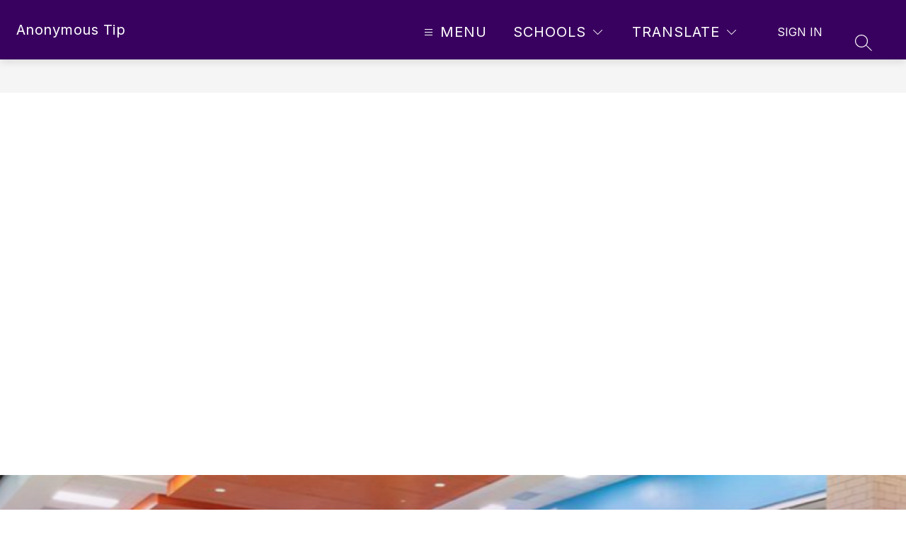

--- FILE ---
content_type: text/css
request_url: https://cmsv2-shared-assets.apptegy.net/Schools/La-Grange-ISD-335/lagrangeisd-css.css
body_size: 2462
content:
#home .see-all-container h2, #view-footer h2 {
    font-family : Roboto Slab;
    text-transform: capitalize;
}




/* Header*/
#cms-header .header-bar-wrapper .header-container .left {
    display : none;
}


#cms-header .header-bar-wrapper .header-container .right {

    margin-right : 77px;
    width : 100%;
    flex-direction: row;
    justify-content: space-between;
}

#cms-header .header-bar-wrapper .header-container .menu-field{
    font-size : 20px;
    font-family : inter;
}

#view-header #h2 .header-container .right .utilities {
    position :unset;
}


#view-header #h2 .header-container .right .utilities .utility-bar-items {
    gap : 0px;
    height: auto;
    min-height : 84px;
}
#view-header #h2 .header-container .right .utilities .utility-bar-items a {
    margin-top : 0px; 
    min-width : 200px;
    text-align : center;
    display: flex;
    justify-content: center;
    align-items: center;
    transition: all .35s ease-in-out;
    font-size : 20px;
    font-family : Inter;
}
#view-header #h2 .header-container .right .utilities .utility-bar-items a:hover {
    filter: brightness(0.9);
}

#view-header #h2 .header-container .right .utilities .utility-bar-items a:not(:nth-child(-n+3)) {
    display : none;
}

#view-header #h2 .header-container .right .utilities .utility-bar-items a:nth-child(1) {
    background-color : var(--primary-color);
}

#view-header #h2 .header-container .right .utilities .utility-bar-items a:nth-child(2) {
    background-color : #5D2386;
}

#view-header #h2 .header-container .right .utilities .utility-bar-items a:nth-child(3) {
    background-color : #79449C;
}

#view-header #h2 .utilities .search {
    position : absolute;
    right : 20px;
    left : auto;
    top : 16px;
    height: 56px;
}

#view-header #h2 .utility-bar.H2 {
    padding-bottom: unset;
}

#view-header #h2 .utilities {
    width: unset;
}

#view-header #h2 .utilities.utilities-right {
    height: unset;
}

#h2 .header-container .right .right-menu-items {
    padding-right : 0px;
}
#view-header #cms-header .header-bar-wrapper #h2 .utilities.utilities-top,
#view-header #h2 .header-container:before,
#view-header #h2 .right-mobile {
    display : none;
}
#cms-header .header-bar-wrapper #h2 .header-container {
    padding : 0px;
}

@media (max-width: 1279px){
    #view-header #h2 .header-container .right .utilities {
        display : block;
    }
    
}
@media (max-width: 1210px){
    
    #cms-header .header-bar-wrapper .header-container .right {
        flex-direction: column;
        margin-right : 0px;
        display: block;
    }

    #h2 .utilities .search {
        top : auto;
        bottom: 8px;
    }

    #view-header #h2 .header-container .right .utilities .utility-bar-items {
        min-height : 56px;
    }

    #view-header #h2 .header-container .right .utilities .utility-bar-items a {
        width : auto;
        flex-grow: 1;
        padding-block: 5px;
    }


    #h2 .header-container .right .right-menu-items {
        padding-top : 20px;
        padding-bottom : 20px;
        margin-right : 60px;
    }


}
@media (max-width: 460px){ 
    #view-header #h2 .header-container .right .right-menu-items {
        display: none;
    }
    #view-header #h2 .right-mobile {
        display: flex;
    }
    #view-header .dropdown-wrapper {
        z-index: 1;
    }
}

@media (max-width: 1023px){
    #h2 .header-container .right .right-menu-items {
        padding-top : 20px;
        margin-right : 60px;
        justify-content: flex-end;
    }

    #h2 .header-container .right .right-menu-items div:last-child {
        margin-right : 60px;
    }
}


@media (min-width: 1023px){
    #h2 .header-container .right .right-menu-items {
        padding-bottom : 22px;
        justify-content: flex-end;
    }    
}
@media (max-width: 959px) {
    #view-header #h2 .header-container .right .right-menu-items {
        gap: 10px;
    }
    #view-header #h2 .utilities.utilities-right .search {
        margin-right: 0;
    }
}


/* Slide*/
#home div.slide {
    display : flex !important;
    flex-direction: row-reverse;
    border-top: 8px solid var(--secondary-color);
    border-bottom: 8px solid var(--secondary-color);
}

#home div.slide div.text {
    position : unset !important;
    width : 457px;
    transform: none;
}

#home div.slide div.text div.logo {
    height : 200px;
    width : 200px;
    margin-right : auto;
    margin-left : auto;
}

#home div.slide div.text div.logo img {
    width : 100%;
    object-fit: contain;
}

#home div.slide div.school-info .name .bold {
    color : white;
    text-align : center;
}

#home div.slide div.text div.title h1 {
    color: #FCF9FF;
    font-family: Inter;
    font-size: 20px;
    font-style: normal;
    font-weight: 400;
    line-height: normal;
    text-align : center;
}
#home .description {
    margin: 0;
}
#home .description p {
    margin-bottom: 20px;
}
#home .description p:empty {
    display: none;
}
@media (max-width: 1200px) {
    #home div.slide div.text div.logo {
     height: 85px;   
    }
}
@media (max-width: 760px) {
    #home div.slide {
        flex-direction: column-reverse;
    }
    #home div.slide div.text {
        width: 100%;
    }
}

/* News Container */

#home #news-container {
    background: linear-gradient(180deg, #330A5B 0%, #79449C 100%);
}

#home #news-container div div#news-n1 {
    background-color : transparent;
}

#home #news-n1 div.news-content div.story {
    margin-right : 0px;
    margin-bottom : 0px;
    background-color : #F1F1F1;
    border: 5px solid var(--secondary-color);
    padding-bottom : 10px;
    width: 100%;
    box-sizing: border-box;
}

#home #news-n1 div.news-content div.story div.news-image::before, #home #news-n1 div.news-content div.story div.news-image::after {
    display : none;
}

#home #news-n1 div.news-content div.story div.news-image div.image-hidden-wrapper {
    border-top : none;
    padding-top: 100%;
}

#home #news-n1 div.news-title, #home #news-n1 div.news-snippet  {
    padding-left : 16px;
    padding-right : 16px;
}


#home #LF4 .LF4__container .LF4__posts__container-images {
    display : none;
}
#home #news-n1 div.news-content {
        gap: 20px;
        justify-content: space-between;
    }
@media (min-width: 760px) {
    
    #home #news-n1 div.news-content div.story {
     width: calc(50% - 10px);   
    }
}
@media (min-width: 1200px) {
    #home #news-n1 div.news-content {
        gap: 0;
    }
    #home #news-n1 div.news-content div.story {
     width: 22%;   
    }
}


/* Live Feed */

#home #LF4 {
    background-color : white;
} 


#home #LF4 .LF4__container .LF4__posts__container {
    position : relative;
    background-color : white;
    padding : 0px;
    width : 95%;
    max-width: 1300px;
    box-shadow: none;
    display : flex;
    flex-direction: column;
    gap : 20px;
    margin-inline: auto;
}

#home #LF4 .LF4__container .LF4__posts__image {
    display : none !important;
}



#home #LF4 .LF4__container .LF4__posts__container__post {
    width : 40%;
    margin-left : auto;
    background-color : #f1f1f1;
    padding : 20px;
}


#home #LF4 .LF4__container .LF4__posts__container__post__avatar {
    width : 30px;
    height : auto;
    flex-grow: 0; 
    flex-shrink: 0;
    flex-basis: 30px;
}

#home #LF4 .LF4__container .LF4__posts__container__post__avatar img {
    display : block;
    width : 100%;
    height : auto;
}

#home #LF4 .LF4__container .LF4__posts__container__post__info__time-author {
    padding-top : 3px;
}




#home #LF4 .LF4__container .feed_logo {
    top : 50%;
    left: 10%;
    transform: translateY(-50%);
    position : absolute;
    width : 38%;
}

#home #LF4 .LF4__container .feed_logo img {
    width : 100%;
    height : auto;
    display : block;
    opacity: 0.5;
}
#home #LF4 .LF4__container .live-feed-details {
    margin-left : -50px;
}
@media (min-width: 761px) {
    #home #LF4 .see-all-container {
        position : absolute;
    }
}
@media (max-width: 960px) {
    #home #LF4 .LF4__container .LF4__posts__container__post {
         width: 44%;   
    }
    #home #LF4 .LF4__container .feed_logo {
        left: 4%;
    }
}
@media (max-width: 760px) {
    #home #LF4 .LF4__container .LF4__posts__container__post,
    #home #LF4 .LF4__container .LF4__posts__container {
         width: 100%;   
        box-sizing: border-box;
    }
    #home #LF4 .LF4__container .feed_logo {
        display: none;
    }
    #LF4 .see-all-container.see-all-top {
        margin-bottom: 15px;
    }
    #LF4 .see-all-container.see-all-bottom {
        margin-top: 0;
    }
}



/* Events Container */

#home .view-events {
    background: linear-gradient(180deg, #330A5B 0%, #79449C 100%);
    padding : 0px;
}



#home .view-events div div#events-e4 {
    background-color : transparent;
    box-sizing: border-box;
}

#home .view-events #events-e4 .see-all-top {
    padding : 0px;
}

#home .view-events #events-e4 .events-info {
    background-color : transparent;
    padding : 0px;
    box-shadow: none;
}

#home .view-events #events-e4 .events-info .cards-slider {
    background-color : transparent;
}

#home .view-events #events-e4 .events-info .cards-slider button {
    display : none;
}

#home .view-events #events-e4 .events-info div.events-card {
    background-color : transparent; 
}


#home .view-events #events-e4 .events-info div.events-card:nth-child(5){
    visibility : unset;
}


#home .view-events #events-e4 .events-info div.events-card div.date_box{
    background-color : white;
    width : 69px;
    height : 69px;
    margin-top : 6px;
    margin-bottom : 20px;
    font-size : 40px;
    line-height : 69px;
    text-align : center;
    font-family: Roboto Slab;
    color: var(--primary-color);
}
@media (min-width: 960px) {
    #home .view-events #events-e4 .events-info div.events-card { 
        border-right-width: 0px;
        border-left-width: 2px; 
    }
}
@media (min-width: 1200px) {
    #home .view-events #events-e4 .events-info div.events-card {
         width: 20%;   
    }
}

/* Footer */

#cms-footer .row {
    padding-top : 200px;
}

#cms-footer .logo-wrapper {
    margin-top : -252px;
} 

#view-footer #cms-footer {
    position : relative;
    --footer-logo-height : 252px;
    --space-added : 43px;
    background-image : url(https://cmsv2-shared-assets.apptegy.net/Schools/La-Grange-ISD-335/images/footer_bg.jpg);
    background-repeat : no-repeat;
    background-position: center top;
    background-size : cover;
    isolation: isolate;
    background-color: transparent;
}

#cms-footer::after {
    content : no-close-quote;
    position : absolute;
    left : 0px;
    top : 345px;
    bottom: 0;
    width : 100%;
    height : auto;
    z-index : -1;
    background: linear-gradient(180deg, rgba(121, 68, 156, 0.85) 0%, var(--primary-color) 100%); 
}
#cms-footer::before {
    position: absolute;
    top: 0;
    height: 345px;
    content: no-close-quote;
    background: linear-gradient(180deg, rgba(255, 255, 255, 0.00) 0%, rgba(121, 68, 156, 0.85) 100%); 
    z-index: -1;
    left: 0;
    width: 100%; 
}
#cms-footer .row {
    
    padding-top : calc(var(--footer-logo-height) + var(--space-added));
}

#cms-footer #footer-f1 {
    padding-top : 267px;
}

#cms-footer .logo-wrapper {
    margin-top : calc((var(--footer-logo-height) + var(--space-added)) * (-1));
} 



#cms-footer #footer-f1 .footer-logo {
    width : var(--footer-logo-height);
    height : var(--footer-logo-height);
    object-fit: contain;
    padding : 0px;
    margin-bottom : var(--space-added);
} 

@media (max-width: 600px) {
    #cms-footer #footer-f1 .footer-column-main,
    #cms-footer #footer-f1 .footer-columns,
    #cms-footer #footer-f1 .footer-column-last {
        padding-right: 0;
        box-sizing: border-box;
    }
    #cms-footer #footer-f1 {
        padding-top: 45px;
    }
    #cms-footer #footer-f1 .footer-logo {
        width: 200px;
        height: 200px;
    }
    #cms-footer::after {
     top: 0;   
    }
    #cms-footer::before {
      opacity: 0;   
    }
}

--- FILE ---
content_type: text/javascript
request_url: https://cmsv2-shared-assets.apptegy.net/Schools/La-Grange-ISD-335/lagrangeisd-js.js
body_size: 1429
content:
(function (ready) {
    if (
        document.readyState === "complete" ||
        document.readyState === "interactive"
    ) {
        ready();
    } else {
        document.addEventListener("appLoaded", ready);
    }
})(function domReady() {
    /* the document is now ready. */

    /* HOME PAGE */
    runIfElement("#home", function(){
        /* Slide */

        // select logo and school info
        let logo = document.getElementsByClassName("logo")[0];
        let schoolInfo = document.getElementsByClassName("school-info")[0];

        let logoClone = logo.cloneNode(true);
        let schoolInfoClone = schoolInfo.cloneNode(true);

        // prepare clones
        let schoolInfoCloneSlogan = schoolInfoClone.getElementsByClassName("slogan")[0];
        schoolInfoCloneSlogan.remove(); 
        let schoolInfoTextContainer = schoolInfoClone.getElementsByClassName("bold")[0];
        let schoolInfoText = schoolInfoTextContainer.textContent.replace(' Sandbox','');
        schoolInfoTextContainer.textContent = schoolInfoText;

        // add logo and info
        let sliderTextContainer = document.querySelectorAll('div.slide > div.text')[0];

        sliderTextContainer.prepend(schoolInfoClone);
        sliderTextContainer.prepend(logoClone);



    
        /* Events */
        // generate boxes with the date

        const interval_events = setInterval(function () { 
            let maxEventsOnPage = 5;
            let eventsSlides = document.getElementsByClassName("events-card");
            
            if (eventsSlides) { 
                    


                for(let i = 0; i < eventsSlides.length; i++){


                    let eventDate = eventsSlides[i].getElementsByClassName("events-date")[0].innerHTML;
                    let numberInBox;
                    let eventDateArray = eventDate.split(' ');
        
                    for(let j = 0; j < eventDateArray.length; j++){
                        if(isNumeric(eventDateArray[j])){
                            numberInBox = eventDateArray[j];
                            break;
                        }
                    }
        
                    let boxEl = createEl("div", null, "date_box", numberInBox);
        
                    eventsSlides[i].prepend(boxEl);
        
                    if(i == maxEventsOnPage - 1){
                        break;
                    }
                }




                // fix events resize item removal
                let prevEventCount = eventsSlides.length;
                let timer;
                window.addEventListener("resize", function(){
                    clearTimeout(timer);
                    timer = setTimeout(function(){
                        let eventsSlides = document.getElementsByClassName("events-card");
                        let eventsSlidesCount = eventsSlides.length;

                        if(prevEventCount != eventsSlidesCount){
                            prevEventCount = eventsSlidesCount;
                            if(eventsSlidesCount != 4){
                    
                                for(let i = 0; i < eventsSlides.length; i++){
                                    let box = eventsSlides[i].getElementsByClassName("date_box")[0];
            
                            
                                    if(box == undefined){
                                        let eventDate = eventsSlides[i].getElementsByClassName("events-date")[0].innerHTML;
                                        let numberInBox;
                                        let eventDateArray = eventDate.split(' ');
            
                                        for(let j = 0; j < eventDateArray.length; j++){
                                            if(isNumeric(eventDateArray[j])){
                                                numberInBox = eventDateArray[j];
                                                break;
                                            }
                                        }
            
            
                                        let boxEl = createEl("div", null, "date_box", numberInBox);
                                        eventsSlides[i].prepend(boxEl);
                                        break;
                                    }
                                }
            
                                
                            }
            
                        }
                    }, 500);

                });



                clearInterval(interval_events);
            }
        
        }, 500);
        
        setTimeout(function () {
            clearInterval(interval_events);
        }, 5000);




      







        /* Live Feed */

        const interval = setInterval(function () { 
            let feed_container = document.querySelectorAll('div#home div.LF4__posts__container')[0];
            
            if (feed_container) { 
                    
                let logoLiveFeedClone = logo.cloneNode(true);
                logoLiveFeedClone.classList.remove("logo");
                logoLiveFeedClone.classList.add("feed_logo");
                feed_container.prepend(logoLiveFeedClone);


                clearInterval(interval);
            }
        
        }, 500);
        
        setTimeout(function () {
            clearInterval(interval);
        }, 5000);




    });





});

// params: element type:string, id:string, class (or array of classes):string or object ( ex: ["class1", "class2", "class3"] ), inner:string or dom
// does: returns the element with the id, class(es) and innerHTML
function createEl(elType, id, classes, inner){
    let element = document.createElement(elType);

    if(typeof(id) === "string"){
        element.setAttribute("id", id);
    }

    if(typeof(classes) === "string"){
        element.classList.add(classes);
    }

    if(typeof(classes) === "object"){
        
        let classArray = Object.values(classes);
        for(let i = 0; i < classArray.length; i++){
            element.classList.add(classArray[i]);
        }
    }

    if(inner){
        element.innerHTML = inner;
    }
    
    return element;
}

// params: selector:string, function
// does: runs function if selected element exists on the page
function runIfElement(query, func){
    let selectElement = document.querySelectorAll(query)[0];
    if(selectElement !== null){
        func();
    }
}

// params: value:string
// returns true if value is a number
function isNumeric(value) {
    return /^-?\d+$/.test(value);
}


